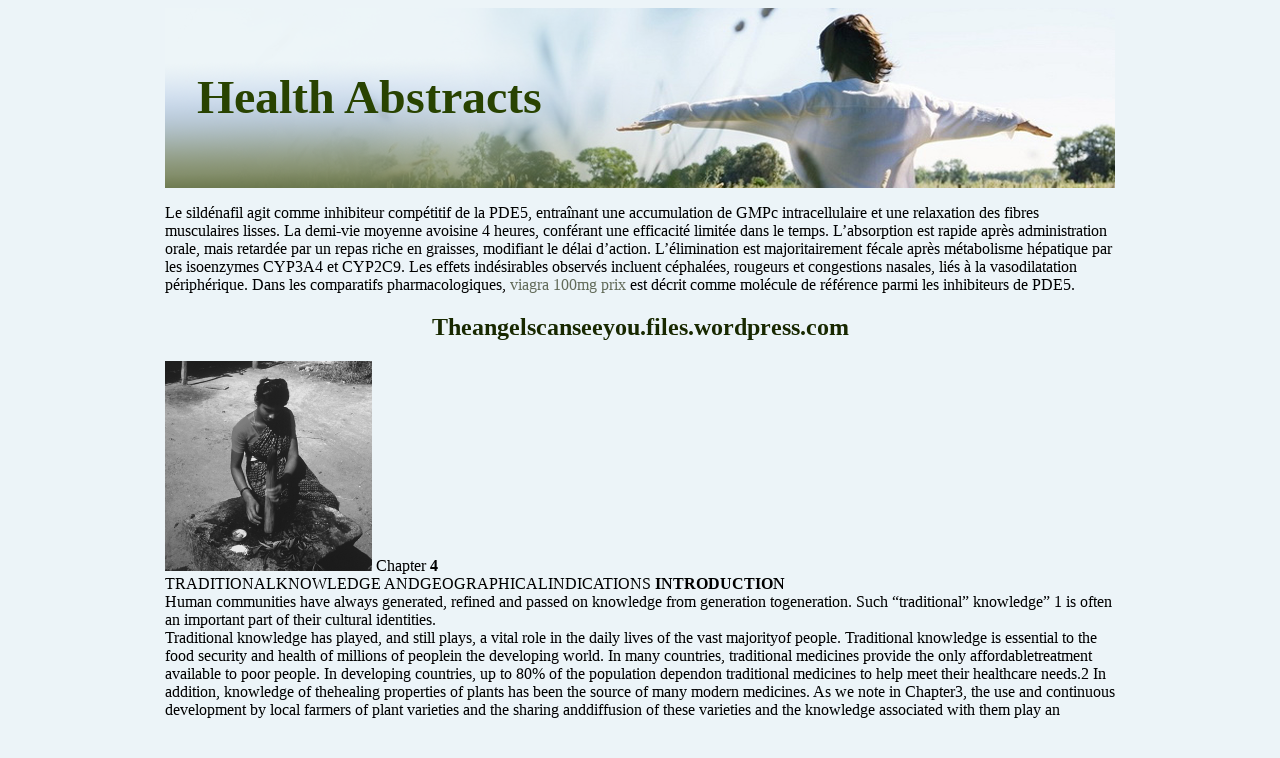

--- FILE ---
content_type: text/html; charset=UTF-8
request_url: http://health-abstracts.com/t/theangelscanseeyou.files.wordpress.com1.html
body_size: 29177
content:
<!DOCTYPE html>
<html>
<head>
<meta http-equiv="content-type" content="text/html; charset=utf-8" />
<title>theangelscanseeyou.files.wordpress.com</title>

<meta name="viewport" content="width=device-width, initial-scale=1.0">
<link rel="stylesheet" href="/images/health-abstractsm.css" type="text/css">
<link rel="canonical"  href="http://health-abstracts.com/t/theangelscanseeyou.files.wordpress.com1.html" />
<base  href="http://health-abstracts.com/">
</head>
<body>
<div class="generalpart"><div class="topper"><div class="generallogo"><a href="/">Health Abstracts</a></div></div>
<div class="centercontainer">
<p> <p>Le sildénafil agit comme inhibiteur compétitif de la PDE5, entraînant une accumulation de GMPc intracellulaire et une relaxation des fibres musculaires lisses. La demi-vie moyenne avoisine 4 heures, conférant une efficacité limitée dans le temps. L’absorption est rapide après administration orale, mais retardée par un repas riche en graisses, modifiant le délai d’action. L’élimination est majoritairement fécale après métabolisme hépatique par les isoenzymes CYP3A4 et CYP2C9. Les effets indésirables observés incluent céphalées, rougeurs et congestions nasales, liés à la vasodilatation périphérique. Dans les comparatifs pharmacologiques, <a href="https://maisonmedicaledelamorlaye.fr/dysfonction-erectile/viagra/">viagra 100mg prix</a> est décrit comme molécule de référence parmi les inhibiteurs de PDE5.</p>
<p>
<h2>Theangelscanseeyou.files.wordpress.com</h2>
<img src="/images/pdf/theangelscanseeyou.files.wordpress.com1-1_1.jpg"/>
Chapter <b>4</b><br/>
TRADITIONALKNOWLEDGE ANDGEOGRAPHICALINDICATIONS
<b>INTRODUCTION</b><br/>
Human communities have always generated, refined and passed on knowledge from generation togeneration. Such “traditional” knowledge” 1 is often an important part of their cultural identities.<br/>Traditional knowledge has played, and still plays, a vital role in the daily lives of the vast majorityof people. Traditional knowledge is essential to the food security and health of millions of peoplein the developing world. In many countries, traditional medicines provide the only affordabletreatment available to poor people. In developing countries, up to 80% of the population dependon traditional medicines to help meet their healthcare needs.2 In addition, knowledge of thehealing properties of plants has been the source of many modern medicines. As we note in Chapter3, the use and continuous development by local farmers of plant varieties and the sharing anddiffusion of these varieties and the knowledge associated with them play an essential role inagricultural systems in developing countries. 
Only recently, however, has the international community sought to recognise and protecttraditional knowledge. In 1981, WIPO and UNESCO adopted a model law on folklore. In 1989 theconcept of Farmers’ Rights was introduced by the FAO into its International Undertaking on PlantGenetic Resources and in 1992 the Convention on Biological Diversity (CBD) highlighted the needto promote and preserve traditional knowledge.3 In spite of these efforts which have spanned two decades, final and universally acceptable solutions for the protection and promotion oftraditional knowledge have not yet emerged.<br/>
The CBD also set out principles governing access to genetic resources and the knowledge associatedwith them, and the sharing of benefits arising from such access. We therefore consider therelationship between the IP system and the access and benefit sharing principles of the CBD in thecontext of both knowledge, traditional or otherwise, and genetic resources. 
<b>Integrating Intellectual Property Rights and Development Policy</b><br/>
We also consider here, although it is largely a separate issue, whether Geographical Indications (GIs)have a role to play in promoting development, and the issues relevant to developing countries inthe current discussions on this issue in the TRIPS Council. 
Thus in this chapter we examine the following questions: 
• What is the nature of traditional knowledge and folklore and what do we mean by its protection?• How can the existing IP system be used to protect and promote traditional knowledge? • What modifications of the IP system might improve its protection?• How can the IP system support the principles of access and benefit sharing enshrined in the
Convention on Biological Diversity (CBD)?
• Is the protection of Geographical Indications important for developing countries?
<b>Box 4.1 Biopiracy </b><br/>
There is no accepted definition of “biopiracy.” The Action Group on Erosion, Technology andConcentration (ETC Group) defines it as “the appropriation of the knowledge and geneticresources of farming and indigenous communities by individuals or institutions seeking exclusivemonopoly control (usually patents or plant breeders' rights) over these resources andknowledge.” 
The following have been described as “biopiracy”:
a) <b>The granting of ‘wrong’ patents. </b>These are patents granted for inventions that are either not<br/>
novel or are not inventive having regard to traditional knowledge already in the public
domain. Such patents may be granted due either to oversights during the examination of the
patent or simply because the patent examiner did not have access to the knowledge. This
may be because it is written down but not accessible using the tools available to the
examiner, or because it is unwritten knowledge. A WIPO led initiative to document andclassify traditional knowledge seeks to address some of these problems. 
b) <b>The granting of ‘right’ patents. </b>Patents may be correctly granted according to national law<br/>
on inventions derived from a community’s traditional knowledge or genetic resources. Itcould be argued this constitutes “biopiracy” on the following grounds:
• Patenting standards are too low. Patents are allowed, for instance, for inventions which
amount to little more than discoveries. Alternatively, the national patent regime (for example,as in the US) may not recognise some forms of public disclosure of traditional knowledge asprior art.4
• Even if the patent represents a genuine invention, however defined, no arrangements may
have been made to obtain the prior informed consent (PIC)5 of the communities providing theknowledge or resource, and for sharing the benefits of commercialisation to reward themappropriately in accordance with the principles of the CBD.<br/>
<b>Integrating Intellectual Property Rights and Development Policy</b><br/>
<b>TRADITIONAL KNOWLEDGE</b><br/>
<b>Background</b><br/>
A number of cases relating to traditional knowledge have attracted international attention. As aresult, the issue of traditional knowledge has been brought to the fore of the general debatesurrounding intellectual property. These cases involve what is often referred to as “biopiracy” (SeeBoxes 4.1 and 4.2). The examples of turmeric, neem and ayahuasca illustrate the issues that can arisewhen patent protection is granted to inventions relating to traditional knowledge which is alreadyin the public domain. In these cases, invalid patents were issued because the patent examiners werenot aware of the relevant traditional knowledge. In another example, a patent was granted on aplant species called Hoodia. Here, the issue was not whether the patent should or should not have
been granted, but rather on whether the local people known as the San, who had nurtured thetraditional knowledge underpinning the invention, were entitled to receive a fair share of anybenefits arising from commercialisation. 
Partly as a result of these well known cases, many developing countries, holders of traditional
knowledge, and campaigning organisations are pressing in a multitude of fora for traditionalknowledge to be better protected. Such pressure has led, for example, to the creation of anIntergovernmental Committee on Intellectual Property and Genetic Resources, TraditionalKnowledge and Folklore in WIPO. The protection of traditional knowledge and folklore is alsobeing discussed within the framework of the CBD and in other international organisations such as
UNCTAD, WHO, FAO and UNESCO.6 In addition, the Doha WTO Ministerial Declaration highlightedthe need for further work in the TRIPS Council on protecting traditional knowledge.7
<b>The Nature of Traditional Knowledge and the Purpose of Protection</b><br/>
How can traditional knowledge be defined? Whilst the vast majority of the knowledge is old in thesense that it has been handed down through the generations, it is continually refined and new
knowledge developed, rather as the modern scientific process proceeds by continual incremental
improvement rather than by major leaps forward. One of the speakers at our conference suggested
that the term “folklore” be replaced by the more appropriate “expressions of culture” whichrepresents living, functional traditions, rather than souvenirs of the past. Whilst most traditionalknowledge and folklore is passed on orally, some of it, such as textile designs and Ayurvedamedicinal knowledge, is codified. The groups that hold traditional knowledge are very diverse:individuals, groups or groups of communities may all be custodians. Such communities might be
indigenous to the land or descendents of later settlers. The nature of the knowledge is also diverse:it covers, for example, literary, artistic or scientific works, song, dance, medical treatments andpractices and agricultural technologies and techniques. 
Whilst a number of definitions for traditional knowledge and folklore have been put forward,there is no widely acceptable definition for either of them. It is not only the broad scope of
traditional knowledge that has confounded the debate so far. There is also some confusion aboutexactly what is meant by “protection” and its purpose. It should certainly not be equated directlywith the use of the word “protection” in its IP sense. In its report on a series of fact-findingmissions, WIPO 8 sought to summarise the concerns of traditional knowledge holders as follows:
• concern about the loss of traditional life styles and of traditional knowledge, and the reluctance
of the younger members of the communities to carry forward traditional practices
• concern about the lack of respect for traditional knowledge and holders of traditional knowledge • concern about the misappropriation of traditional knowledge including use of traditional
knowledge without any benefit sharing, or use in a derogatory manner 
• lack of recognition of the need to preserve and promote the further use of traditional knowledge.<br/>
<b>Integrating Intellectual Property Rights and Development Policy</b><br/>
<b>Box 4.2 Controversial Patent Cases involving Traditional Knowledge<br/>and Genetic Resources </b><br/>
<b>Turmeric</b><br/>
Turmeric <i>(Curcuma longa) </i>is a plant of the ginger family yielding saffron-coloured rhizomes usedas a spice for flavouring Indian cooking. It also has properties that make it an effectiveingredient in medicines, cosmetics and as a colour dye. As a medicine, it is traditionally used toheal wounds and rashes. 
• In 1995, two Indian nationals at the University of Mississippi Medical Centre were granted US
patent no. 5,401,504 on &#34;use of turmeric in wound healing&#34;. 
• The Indian Council of Scientific and Industrial Research (CSIR) requested the US Patent and
Trademark Office (USPTO) to re-examine the patent.<br/>
• CSIR argued that turmeric has been used for thousands of years for healing wounds and rashes
and therefore its medicinal use was not novel.<br/>
• Their claim was supported by documentary evidence of traditional knowledge, including an
ancient Sanskrit text and a paper published in 1953 in the Journal of the Indian Medical Association.<br/>
• Despite arguments by the patentees, the USPTO upheld the CSIR objections and revoked 
<b>Observations: </b>The turmeric case was a landmark case as it was the first time that a patent based<br/>on the traditional knowledge of a developing country had been successfully challenged. The<br/>legal costs incurred by India in this case have been calculated by the Indian Government to be<br/>
Neem <i>(Azadirachta indica) </i>is a tree from India and other parts of South and Southeast Asia. It isnow planted across the tropics because of its properties as a natural medicine, pesticide andfertilizer. Neem extracts can be used against hundreds of pests and fungal diseases that attackfood crops; the oil extracted from its seeds is used to treat colds and flu; and mixed in soap, it isbelieved to offer low cost relief from malaria, skin diseases and even meningitis. 
• In 1994 the EPO granted European Patent No. 0436257 to the US Corporation W.R. Grace and
USDA for a “method for controlling fungi on plants by the aid of a hydrophobic extracted neem oil”.<br/>
• In 1995 a group of international NGOs and representatives of Indian farmers filed a legal
• They submitted evidence that the fungicidal effect of extracts of neem seeds had been known
and used for centuries in Indian agricultural to protect crops, and thus was the inventionclaimed in EP257 was not novel. 
• In 1999 the EPO determined that according to the evidence “all features of the present claim
have been disclosed to the public prior to the patent application… and [the patent] wasconsidered not to involve an inventive step”.<br/>
• The patent was revoked by the EPO in 2000.<br/>
<b>Ayahuasca</b><br/>
For generations, shamans of indigenous tribes throughout the Amazon Basin have processed thebark of <i>Banisteriopsis caapi </i>to produce a ceremonial drink known as &#34;ayahuasca&#34;. The shamans 
<b>Integrating Intellectual Property Rights and Development Policy</b><br/>
use ayahuasca (which means &#34;vine of the soul&#34;) in religious and healing ceremonies to diagnose and treat illnesses, meet with spirits, and divine the future.<br/>
An American, Loren Miller obtained US Plant Patent 5,751 in June 1986, granting him rights overan alleged variety of <i>B. caapi </i>he had called &#34;Da Vine&#34;. The patent description stated that the“plant was discovered growing in a domestic garden in the Amazon rain-forest of SouthAmerica.” The patentee claimed that Da Vine represented a new and distinct variety of B. caapi,primarily because of the flower colour.<br/>
The Coordinating Body of Indigenous Organizations of the Amazon Basin (COICA) – an umbrellaorganisation representing over 400 indigenous groups – learned of the patent in 1994. On their
behalf the Center for International Environmental Law (CIEL) filed a re-examination request onthe patent. CIEL protested that a review of the prior art led that Da Vine was neither new nordistinct. They argued also that the granting of the patent would be contrary to the public andmorality aspects of the Patent Act because of the sacred nature of <i>Banisteriopsis caapi</i>throughout the Amazon region. Extensive, new prior art was presented by CIEL, and inNovember 1999, the USPTO rejected the patent claim agreeing that Da Vine was not
distinguishable from the prior art presented by CIEL and therefore the patent should never havebeen issued. However, further arguments by the patentee persuaded the USPTO to reverse itsdecision and announce in early 2001 that the patent should stand.<br/>
<b>Observation: </b>Because of the date of filing of the patent, it was not covered by the new rules in<br/>
the US on <i>inter partes </i>re-examination. CIEL were therefore unable to comment on thearguments made by the patentee that led to the patent being upheld.<br/>
<b>Hoodia Cactus</b><br/>
The San, who live around the Kalahari Desert in southern Africa, have traditionally eaten theHoodia cactus to stave off hunger and thirst on long hunting trips. In 1937, a Dutch
anthropologist studying the San noted this use of Hoodia. Scientists at the South African Council
for Scientific and Industrial Research (CSIR) only recently found his report and began studying
In 1995 CSIR patented Hoodia’s appetite-suppressing element (P57). In 1997 they licensed P57 to theUK biotech company, Phytopharm. In 1998, the pharmaceutical company Pfizer acquired the rightsto develop and market P57 as a potential slimming drug and cure for obesity (a market worth more
than £6 billion), from Phytopharm for up to $32 million in royalty and milestone payments. 
On hearing of possible exploitation of their traditional knowledge, the San People threatenedlegal action against the CSIR on grounds of “biopiracy.” They claimed that their traditionalknowledge had been stolen, and CSIR had failed to comply with the rules of the Convention on
Biodiversity, which requires the prior informed consent of all stakeholders, including the originaldiscoverers and users. 
Phytopharm had conducted extensive enquiries but were unable to find any of the “knowledgeholders”. The remaining San were apparently at the time living in a tented camp 1500 milesfrom their tribal lands. The CSIR claimed they had planned to inform the San of the research andshare the benefits, but first wanted to make sure the drug proved successful. 
In March 2002, an understanding was reached between the CSIR and the San whereby the San,recognised as the custodians of traditional knowledge associated with the Hoodia plant, willreceive a share of any future royalties. Although the San are likely to receive only a very smallpercentage of eventual sales, the potential size of the market means that the sum involved could 
<b>Integrating Intellectual Property Rights and Development Policy</b><br/>
still be substantial. The drug is unlikely to reach the market before 2006, and may yet fail as itprogresses through clinical trials.<br/>
<b>Observations: </b>This case would appear to demonstrate that with goodwill on all sides, mutually<br/>acceptable arrangements for access and benefit sharing can be agreed. The importance of<br/>intellectual property in securing future benefits appears to have been recognised by all parties<br/>including the San. <br/>
Another source more succinctly classified these and other possible reasons for protecting traditionalknowledge as:
• equity considerations – the custodians of traditional knowledge should receive fair compensation
if the traditional knowledge leads to commercial gain
• conservation concerns – the protection of traditional knowledge contributes to the wider
objective of conserving the environment, bio-diversity and sustainable agricultural practices
• preservation of traditional practices and culture – protection of traditional knowledge would be
used to raise the profile of the knowledge and the people entrusted with it both within andoutside communities
• prevention of appropriation by unauthorised parties or avoiding “biopiracy”• promotion of its use and its importance to development.9
A single solution can hardly be expected to meet such a wide range of concerns and objectives. Thetype of measures required to prevent misappropriation may not be the same, indeed may not becompatible, with those needed to encourage the wider use of traditional knowledge. A multiplicityof complementary measures will almost certainly be required, many of which will be outside the
field of intellectual property. Indeed, underlying the debate may be a much bigger issue such as the
position of indigenous communities within the wider economy and society of the country in which
they reside, and their access to or ownership of land they have traditionally inhabited. In that sense,
concerns about the preservation of traditional knowledge, and the continued way of life of those
holding such knowledge, may be symptomatic of the underlying problems that face thesecommunities in the face of external pressures.<br/>
However, we intend to limit our consideration to how the intellectual property system might helpaddress these concerns. Much has already been written on this subject and many international
organisations, in particularly WIPO, have started to consider whether the existing system ofintellectual property has a role to play or whether new forms of protection will be required. 
<b>Managing the Debate on Traditional Knowledge</b><br/>
As noted above, a large number of bodies including WIPO, the CBD, UNCTAD and WTO are
discussing the protection of traditional knowledge. These debates have rightfully focused onunderstanding the issue rather than on developing international norms. Only with a deeperunderstanding and greater practical experience at national or regional level would it be realistic todevelop an international system of protection for traditional knowledge. It is essential that all ofthe agencies considering the issue work together to avoid unnecessary duplication and to ensurethat the debate includes as many different views as possible. In this respect it has been suggestedto us that an organisation such as WIPO, which deals exclusively with intellectual property matters,may not be the most appropriate forum to consider traditional knowledge in all its aspects.10 Webelieve however that no single body is likely to have the capacity, expertise or resources to handleall aspects of traditional knowledge. Indeed it is our view that a multiplicity of measures, only someof them IP-related, will be necessary to protect, preserve and promote traditional knowledge.<br/>
<b>Integrating Intellectual Property Rights and Development Policy</b><br/>
<b>There is much to gain at this early stage by considering the issue in a number of fora, while<br/>ensuring coherent approaches are developed and that effort is not duplicated.</b><br/>
<b>Making Use of the Existing IP System to Protect and Promote <br/>Traditional Knowledge </b><br/>
Examples are emerging which illustrate how the current intellectual property system can be utilisedto commercialise traditional knowledge or prevent its misuse. For example, Aboriginal and TorresStrait Islander artists in Australia have obtained a national certification trademark.11 Like any othertrademark, this certification mark or Label of Authenticity is intended to help promote themarketing of their art and cultural products and deter the sale of products falsely claiming to be ofAboriginal origin.<br/>
In recent surveys of the existing protection of traditional knowledge and folklore, a number ofcountries have provided further examples of how IP tools have been utilised to promote andprotect traditional knowledge and folklore.12 These include the use of copyright protection inCanada to protect tradition-based creations including masks, totem poles and sound recordings of
Aboriginal artists; the use of industrial designs to protect the external appearance of articles suchas head dresses and carpets in Kazakhstan and the use of geographical indications to protecttraditional products such as liquors, sauces and teas in Venezuela and Vietnam.<br/>
The ability to extend the life of trademarks indefinitely and the possibility of collective ownershipof such rights suggest that they may be especially suitable for protecting traditional knowledge.<br/>
This is also the case with geographical indications, which may be used to protect traditionalproducts or crafts if particular characteristics of such products can be attributed to a particulargeographical origin. However, trademarks and geographical indications can only prevent the use ofthe protected marks or indications; they do not protect the knowledge, or the technologiesembracing that knowledge, as such.<br/>
Other IP rights, especially those requiring some form of novelty or those with fairly limited periods
of protection, seem less appropriate for protecting traditional knowledge. Nevertheless it is clear
from these surveys, and indeed other research, that existing IPRs do have a role to play in protectingtraditional knowledge. Whether that role is a significant one remains to be seen. Experienceelsewhere would suggest that the impact may not be great, not least because of the high cost ofobtaining and enforcing rights. If the majority of small companies in developed countries havefound the intellectual property system, particularly the patent system, to be unattractive,13 then itseems unlikely that local communities in developing countries, or individuals within such
<i><b>Sui Generis </b></i><b>Protection of Traditional Knowledge </b><br/>
Some countries have already decided that the existing intellectual property system is not, on its
own, adequate to protect traditional knowledge. A number of these have enacted or are in theprocess of enacting <i>sui generis </i>systems of protection.14
The Philippines has enacted legislation, and is considering further provisions,15 giving indigenouscommunities rights over their traditional knowledge. These rights extend to controlling access toancestral lands, access to biological and genetic resources and to indigenous knowledge related tothese resources. Access by other parties will be based on the prior informed consent (PIC) of thecommunity obtained in accordance with customary laws. Any benefits arising from geneticresources or associated knowledge will be equitably shared. The legislation however seeks tomaintain the free exchange of biodiversity among local communities. The law also seeks to ensurethat indigenous communities are able to participate at all levels of decision-making. 
<b>Integrating Intellectual Property Rights and Development Policy</b><br/>
Whilst the primary objectives of these pieces of legislation is to recognise, protect and promote therights of communities and indigenous people, including those relating to biological resources andassociated traditional knowledge, they also recognise the potential for exploiting these resources.<br/>However, Guatemalan law also seeks to preserve and promote the wider use of its traditionalknowledge by placing expressions of national culture, including for example medicinal knowledgeand music, under the protection of the state.16 Such expressions cannot under the law be sold or besubject of any remuneration. Thus, different types of models are being developed at the nationallevel, seeking to adapt legislation and practice to local needs. 
A particularly important question is the extent to which any form of protection recognises thecustomary laws under which the knowledge evolved. Countries such as Bangladesh, andorganisations such as the AU,17 are considering <i>sui generis </i>legislation that provides community-
based rights over biological resources and associated traditional knowledge and are seeking to giveincreased recognition to the cultural and customary practices of communities. The <i>sui generis</i>system of protection in the Philippines also takes account of customary laws.<br/>
The Australian Federal Court has considered the relevance of customary Aboriginal laws and
practices in a case of copyright infringement. Although the Court found that it was not able to“recognise the infringement of ownership rights of the kind which reside under Aboriginal law inthe traditional owners of the dreaming stories and the imagery such as that used in the artworksof the present applicants,” it did take into account the harm suffered by the aboriginal artists intheir cultural environment when considering damages.18 Whilst such decisions give some degree ofrecognition to customary laws, they obviously do not go as far as some would like. In our
consultations on this subject several people called for greater recognition of customary laws.19
Recognition of customary laws, whether they are specifically related to traditional knowledge ornot, raises issues beyond the scope of this report. We believe nevertheless that customary laws
relating to traditional knowledge should be respected and, if possible, recognised more widely.<br/>
Further work to meet these objectives, as for example recently mandated by the 6th Conference of
the Parties of the CBD, should be supported.20
Whether these national systems as they evolve will have sufficient common characteristics to enablethe development of an international <i>sui generis </i>system remains to be seen. We recognise that thereis continuing pressure for the establishment of an international <i>sui generis </i>system, as recentlyarticulated by the G15 Group of developing countries.21
<b>With such a wide range of material to protect and such diverse reasons for “protecting it”, it may<br/>be that a single all-encompassing <i>sui generis </i></b><b>system of protection for traditional knowledge may<br/>be too specific and not flexible enough to accommodate local needs. </b><br/>
As we have discussed already, the ability to protect, promote and exploit traditional knowledge doesnot necessarily depend on the presence of IP rights. Bringing together, for example, local innovators
and entrepreneurs may be much more relevant. Whatever measures are put in place or whatevertools are utilised, exploitation is likely to raise the profile of traditional knowledge and localinnovation within communities and encourage greater involvement by younger members of thecommunity. This is especially likely to happen if tangible economic returns are generated. Howeverit is important to remember that not all holders of traditional knowledge would want to see theirknowledge exploited in this way. A participant in one of our expert workshops, a Kechuan Indianfrom Peru, made this point to the Commission. For many local communities, he explained, theconcept of wealth is completely different to that found in the western world. For such communities,the imperative is to be able to ensure that their traditional knowledge and the customary lawsgoverning it are preserved and respected, rather than to obtain monetary compensation. He alsonoted that there was already probably an unrealistic expectation among traditional knowledgeholders of the possible economic value of their knowledge. Such expectations are of course raised asa result of high profile cases such as the Hoodia example (Box 4.2).<br/>
<b>Integrating Intellectual Property Rights and Development Policy</b><br/>
<b>Misappropriation of Traditional Knowledge</b><br/>
The nature of traditional knowledge is such that more of it is transmitted orally than written down.<br/>This poses particular problems when parties not authorised by the holder of that knowledge seek toobtain IPRs over it. In the absence of any accessible written record, a patent examiner in anothercountry is unable to access documentation that would challenge the novelty or inventiveness of anapplication based on traditional knowledge. The only option for an aggrieved party, be it the holdersof the knowledge, or someone representing them, is to challenge the patent during the grantingprocess or after grant, where national laws permit. For instance, this is what the Indian Governmentachieved by overturning the patents on basmati (see Box 4.5 below) and turmeric in the US. 
The presence of administrative or quasi-judicial patent opposition or re-examination procedures
has facilitated the overturning of these patents. In the absence of such procedures it would havebeen necessary to instigate proceedings before the relevant court with the inherent cost and timeimplications. Even with such procedures, it is extremely difficult and costly for developing countriesto monitor and challenge IPRs issued all around the world. We suggest later in this chapter apossible way of assisting countries to monitor patents granted on inventions consisting of, ordeveloped from, acquired biological material and associated knowledge. 
<b>Box 4.3 Traditional Knowledge Digital Library (TKDL) – An Indian View</b><br/>
In 1999, following the ultimately successful, but expensive, Indian challenge of the turmeric andbasmati patents granted by USPTO, it was agreed that the Indian National Institute of ScienceCommunication (NISCOM) and the Department of Indian System of Medicine and Homoeopathy(ISM&amp;H) would collaborate to establish a Traditional Knowledge Digital Library (TKDL). 
The TKDL project is initially targeting Ayurveda (a traditional Indian system of medicine), and
proposes to document the knowledge available in public domain (the existing Ayurveda
literature) in digitised format. Information from about 35,000 Slokas (Versus &amp; Prose) and
formulations will be inputted on a database, and it is expected that the web site will haveapproximately 140,000 Ayurveda pages. The data will be made available in several internationallanguages (English, Spanish, German, French, Japanese and Hindi). 
The Traditional Knowledge Resource Classification (TKRC) is an innovative, structured
classification system that has been designed to facilitate the systematic arrangement,dissemination and retrieval of the information in the traditional knowledge DL. The TKRC isbased on the International Patent Classification system (IPC), with the information classifiedunder section, class, subclass, group and subgroup for the convenience of its use by theinternational patent examiners. But it provides greater definition of traditional knowledgeinformation by expanding one IPC group (i.e. AK61K35/78 related to medicinal plants) into
The TKDL will give legitimacy to existing traditional knowledge, and by ensuring ease ofretrieval of traditional knowledge-related information by patent examiners will hopefullyprevent the granting of patents, such as the turmeric and neem cases discussed above whichclaim subject matter already in the public domain.<br/>
Work on such libraries is also being pursued in WIPO where a specialized Task Force includingrepresentatives from China, India, the USPTO, and the EPO are examining how such libraries canbe integrated into the existing search tools used by patent offices.<br/>
<b>Integrating Intellectual Property Rights and Development Policy</b><br/>
Patent applications claiming traditional knowledge already in the public domain should not begranted. The problem is that the knowledge tends not to be documented, or if it is, it is unlikely tobe easily accessible to a patent examiner. In particular, information on traditional knowledge is notlikely to be found in the type of patent-based information that patent offices rely most on whenassessing novelty and inventiveness. To address this problem, WIPO and a number of developingcountries led by India and China are seeking to develop traditional knowledge digital libraries (seeBox 4.3). These digital libraries will not only detail in writing considerable amounts of traditionalknowledge already in the public domain, but will do so taking into account internationalclassification standards (the WIPO International Patent Classification (IPC) system) so that the datawill be easily accessible to patent examiners. 
WIPO is also examining the extent to which information on traditional knowledge is already
available on the Internet. Initial findings from WIPO indicate that the amount of traditionalknowledge-related information available is substantial and growing. However, much of it is not in aform that would make it either searchable or useable by patent examiners. 22
The greater documentation of traditional knowledge may not only be of value in preventing the
granting of unwarranted patents but also, more importantly, it may contribute to the preservation,promotion and possible exploitation of traditional knowledge. In this respect it is crucial that thedocumentation process does not prejudice possible IPRs in the material being documented. India’sNational Innovation Foundation provides an example of an attempt to address these issues.23 Oneof the concerns raised by both WIPO, and a number of developing countries, about many of thedatabases unearthed by WIPO was whether the information had been recorded with the prior
informed consent of the holders of the knowledge. During discussions in WIPO on thedocumentation of traditional knowledge, differences were also evident among developingcountries as to the type of data that could or should be included in any databases. Some countries,for example, argued that such databases are appropriate only for information that was already
publicly available in a codified form. Others indicated that traditional knowledge that had not yet
<b>Digital libraries of traditional knowledge should, as soon as it is practical, be incorporated into the</b><br/>
<b>minimum search documentation lists of patent offices therefore ensuring that the data contained<br/>within them will be considered during the processing of patent applications. Holders of the<br/>traditional knowledge should play a crucial role in deciding whether such knowledge is included<br/>in any databases and should also benefit from any commercial exploitation of the information.</b><br/>
Traditional medicine is an area that has the potential to be quite well documented. In Lao People’sDemocratic Republic, for example, the Government established the Traditional Medicines ResourceCentre (TRMC) which is working with local healers to document details of all traditional medicineswith a view to promoting a sharing of practices within Laos. The TRMC is also collaborating withthe International Co-operative Biodiversity Group (ICBG) in efforts to discover prospective medicinalproducts. Any benefits, profits or royalties realised from plants and knowledge recovered during
the collaboration will be shared with all the communities involved.25
IPRs clearly may have a role in exploiting products based on traditional medicine. But the primaryobjective must be to promote the application of this knowledge to improve human health, ratherthan to generate income. Indeed it would be unfortunate if the objective of benefit sharing basedon commercialisation resulted only in a few people getting richer at the price of restricting accessto medicines needed particularly by the poor. The WHO Traditional Medicine Strategy for 2002-2005 clearly bring outs the public health objective.26 Lessons learnt from this exercise and othersimilar initiatives should be freely shared and technical assistance provided to assist other countriesmanaging initiatives relating to documentation. 
<b>Integrating Intellectual Property Rights and Development Policy</b><br/>
It must however be recognised that much traditional knowledge will continue to be<br/>undocumented. The concept of absolute novelty whereby any disclosure including <b>through use,<br/></b>anywhere in the world, is sufficient to destroy the novelty of an invention therefore remains a<br/>necessary safeguard. Without this safeguard, patents could continue to be granted for traditional<br/>knowledge that is already in the public domain, albeit not through written disclosure. Some<br/>countries do not include use outside their country as “prior art.” <br/>
<b>Those countries that only include domestic use in their definition of prior art, should give equal<br/>treatment to users of knowledge in other countries. In addition, account should be taken of the<br/>unwritten nature of much traditional knowledge in any attempts to develop further the patent<br/>system internationally.</b><br/>
For some communities the granting of IPRs such as patents over their knowledge can cause greatoffence. Although provisions exist in most countries to prevent the granting of IPRs on moralgrounds, it is questionable whether intellectual property offices will be able to apply them inrespect of small indigenous communities. For example, moral grounds for rejecting trademarkapplications have existed for some time in New Zealand but it has now been considered necessaryto define more clearly the scope of this provision. The amendment under consideration would
prevent the registration of a trademark where, on reasonable grounds, the use or registration ofthe mark is likely to offend a significant section of the community, including the Maori.27 Suchmeasures as this, together with the greater use of searchable databases of traditional knowledgealready in the public domain should go some way to preventing the issuing of IP rights on materialthat is not novel, obvious or likely to cause offence. 
However, as we have noted, there is a second group of patents and indeed other IPRs that causeconcern. These are rights which essentially meet the usual criteria for patentability or protectionbut which nevertheless: 
• are based on, or consist of, material obtained illegally or without the consent of the holder of the
• do not fully recognise the contribution made by others to the invention either in terms of
ownership of the rights, or in the sharing of any benefits accruing from the commercialisation ofthe patented invention.<br/>
These concerns do not apply just to patents relating to traditional knowledge although, in light ofthe CBD, the most contentious patents in this area are likely to be those relating to biologicalresources and/or traditional knowledge associated with such resources. In the Hoodia case, the
concern was essentially not about whether the patents should have been granted, but aboutwhether the San would receive a fair share of the benefits of commercialisation. We addresspossible ways of providing a more equitable balance in such cases below. 
<b>ACCESS AND BENEFIT SHARING</b><br/>
<b>Background</b><br/>
As we have seen, one of the main issues in the debate on traditional knowledge is the relationshipbetween intellectual property protection and the ownership and rights pertaining to theknowledge on which the intellectual property right has been based. The context of our discussionof this issue is to consider also how to promote the objectives related to benefit sharing and priorinformed consent set out in the CBD. Since the international community, albeit with someimportant exceptions, has ratified both TRIPS and the CBD there is an obligation to ensure that theyreinforce, rather than contradict one another
<b>Integrating Intellectual Property Rights and Development Policy</b><br/>
<b>Convention on Biological Diversity (CBD)</b><br/>
The Convention, which was agreed in 1992, seeks to promote the conservation of biodiversity andthe equitable sharing of benefits arising out of the utilisation of genetic resources.28 It asserts thesovereign rights of nations over their national resources, and their right to determine accessaccording to national legislation with the aim of facilitating the sustainable use of these resources,promoting access and their common use. It notes that access to genetic resources should be on thebasis of prior informed consent, and on mutually agreed terms that provide fair and equitablesharing of the results of R&amp;D and the benefits of commercialisation and utilisation.29 It also calls forthe fair and equitable sharing of the benefits derived from the use of traditional knowledge.30
In respect of intellectual property, the CBD states that access and transfer (of genetic resources)
should be consistent with the “adequate and effective protection of intellectual property rights.”Governments should put in place policies to ensure that, particularly for developing countries,access to genetic resources takes place on mutually agreed terms. It notes that patents and otherIPRs may have an influence on implementation of the Convention, and governments should co-operate (subject to national and international law) in order to ensure that such rights are
supportive of and do not run counter to the CBD’s objectives.31
The Governing Body of the CBD has now agreed guidelines on access and benefit sharing as a guideto countries when drafting national legislation.32 But countries face difficult decisions, bothpractical and conceptual, in putting benefit sharing into practice. First, the resources in question are
often not “owned” by anyone in particular, but are the heritage of one or more communities,which are not necessarily cohesive, or all living in one country. Secondly, while some geneticresources can be traced to very specific areas and habitats, in other cases they comprise componentsfrom many countries, in which case benefit-sharing arrangements will be totally impractical.<br/>Thirdly, because of the diversity of national circumstances or indeed those within nations in
relation, for example, to their cultural, economic or institutional conditions, it is very difficult to
devise legislation and practices which cover that diversity in ways that facilitate implementation of
such measures. Indeed, care will be necessary to ensure that legislation and practices that seek to
give effect to the CBD do not in fact unnecessarily restrict or discourage the legitimate use of
genetic resources, whether with a view to commercialisation or in terms of scientific research. Thereis some evidence that the tightening of restrictions in some countries has hindered the access ofbiologists studying genetic resources.33
While recognising these difficulties, our focus is on how intellectual property rules might need to
be modified in both developed and developing countries, to provide support for access and benefitsharing. Many argue that since TRIPS says nothing about the CBD, nor the CBD about TRIPS, therecan be no conflict between the two agreements. Moreover it is argued, TRIPS supports the CBD inthat patenting often engenders commercialisation which generates the benefits that are aprerequisite to any benefit sharing arrangement. Others have countered this argument by pointingout that since patenting based on the use of genetic resources is allowed under TRIPS, (subject to
meeting patentability criteria), this does not support the objectives of the CBD because the criteriafor patentability do not include prior informed consent or mutually agreed terms for benefitsharing. While the CBD asserts national sovereignty over genetic resources, there is nothing in TRIPSto provide support to these CBD objectives. Foreign companies may obtain private rights derivedfrom national resources, but TRIPS is silent on obligations set out by the CBD. 
Nevertheless even those, mainly from industry, who argue there is no conflict between the CBD andTRIPS, broadly support the underlying principles of the CBD. In particular, since the CBD asserts theprinciple that nations have sovereignty over their natural resources, those industries that areinterested in making use of genetic resources need to ensure that prospecting activities take placeon the basis of prior informed consent, and agreements on benefit sharing. If they ignore theseprinciples, then any access to these resources may not be legitimate.<br/>
<b>Integrating Intellectual Property Rights and Development Policy</b><br/>
Given the understandable difficulties faced by developing countries in formulating and enforcinglaws on access and benefit sharing, we take the view that developed and developing countriesshould do more to ensure their IP systems help to promote the objectives of the CBD, and to promotethe underlying mutuality of interest that should exist between the providers of genetic resources,mainly in developing countries, and the users who are mainly based in developed countries.<br/>
<b>Disclosing the Geographical Origin of Genetic Resources in<br/>Patent Applications</b><br/>
One suggestion is that applicants for IP rights which consist of, or are developed from, geneticresources should identify the source of these resources and provide proof that they were acquiredwith the prior informed consent of the country from which they were taken. Examples of countries
who have introduced such requirements into their law are given in Box 4.4.<br/>
The territorial nature of patents means that the requirements referred to above apply only inrespect of patents issued in those particular countries or regions. For example, they do not have anybearing on patents issued in the US or Japan. This, it is argued, justifies a more international
A requirement in all patent laws for the patent applicant to disclose the source of origin of thegenetic resources and evidence of prior informed consent would, it is argued, increase transparencyand, simply by providing information, assist in the enforcement of any access and benefit sharingagreements. It might also bring to light cases similar to the Hoodia example. 
Opponents argue that seeking to counter illegal access or unauthorised use through patent lawdoes not address instances where patenting is not involved. Moreover, introducing such arequirement only in respect of genetic resources and associated knowledge, would discriminateagainst other cases where patents may have been obtained as the result of illegal or unauthorisedactivities. It is also argued that this would lead to more legal uncertainty and create “serious
difficulties in practice” since it is “often not clear where a biological sample originated.” 34 Even if the
immediate source of material is known, this may not be the original source, especially where material
is obtained, as is very common, from <i>ex situ </i>collections that have been built up over many years. 
It is difficult to judge how real any such uncertainty would be. Where a company is interested in aparticular genetic resource it seems likely that it would endeavour to discover as much informationabout that material as possible because of its relevance to its possible utility (for example, how local
populations use it). In such cases it is likely that the geographical origin of the resource will beknown. In other cases it may be more difficult to establish the precise geographical origin of anindividual sample. Nevertheless it seems unlikely, especially for samples obtained after 1992, thatsome information on the geographical source of a particular sample is not available. Under theterms of the CBD any benefits are to be shared with the country providing the resource irrespectiveof whether the resource actually originated in that country.35 The ITPGRFA, as we have seen,
provides a different mechanism for plant genetic resources of diverse origin. 
One of the stated objectives for requiring disclosure of source of origin and prior informed consentis to encourage compliance with the access and benefit sharing principles of the CBD. However,other mechanisms and incentives exist which may address this objective. Failure to obtainauthorisation to access or use material may, for example, lead to court action under the doctrine ofmisappropriation or breach of contract. But seeking recompense in this way is time-consuming andcostly, and of limited use for many holders of traditional knowledge. In addition, the stigma ofbeing identified as a “bio-pirate” may also be an incentive for organisations to ensure the probityof their activities. Known violators of the CBD may be denied future access to material. Such asanction has already been considered in Bangladesh.36 Suppliers of material may collectively agree
<b>Integrating Intellectual Property Rights and Development Policy</b><br/>
to supply only to organisations prepared to disclose in any patent applications that they might filefull details of any access contracts. It is possible that these incentives alone may be sufficient.<br/>Companies and organisations that use or supply biological material or traditional knowledge havealready adopted or are considering adopting codes of conduct covering CBD-related activities.37
Nevertheless, we believe that it is important to recognise the force of the CBD, even if only a fewcountries have implemented specific access and benefit sharing legislation. We conclude thereforethat where a country has established a clear legal framework governing access to biologicalmaterial and/or traditional knowledge then that country should be able to take action where IPRsare granted over material or knowledge which was acquired illegally from that country.<br/>
<b>Box 4.4 Examples of Patent Legislation incorporating Disclosure<br/>of Origin</b><br/>
<b>India: </b>Section 10 (contents of specification) of the Patents Act 1970 as amended by the Patents<br/>
Second Amendment Act (2002) provides that the applicant must disclose the source andgeographical origin of any biological material deposited in lieu of a description. Also Section 25(opposition to grant of patent) as amended allows for opposition to be filed on the ground that“the complete specification does not disclose or wrongly mentions the source or geographicalorigin of biological material used for the invention”.<br/>
<b>Andean Communities: </b>Andean Decision 486 provides in Article 26 that applications for patents<br/>shall be filed with the competent national office and shall contain: <br/>
h) a copy of the contract for access, if the products or processes for which a patent application
is being filed were obtained or developed from genetic resources or by products originating
i) if applicable, a copy of the document that certifies the license or authorization to use the
traditional knowledge of indigenous, African American, or local communities in the MemberCountries where the products or processes whose protection is being requested were obtainedor developed on the basis of the knowledge originating in any one of the Member Countries,pursuant to the provisions of Decision 391 and its effective amendments and regulations;
<b>Costa Rica: </b>Biodiversity Law 7788 Article 80 (Obliged prior consultation) states that “Both the<br/>National Seed Office and the Registers of Intellectual and Industrial Property are obliged to<br/>consult with the Technical Office of the Commission (for the Management of Biodiversity) before<br/>granting protection of intellectual or industrial property to innovations involving components<br/>of biodiversity. They must always provide the certificate of origin issued by the Technical Office<br/>of the Commission and the prior informed consent. Justified opposition from the Technical<br/>
Office will prohibit registration of a patent or protection of the innovation.”
<b>Failure to provide the necessary information in any of the cases referred to above could lead to<br/>the failure of the application or revocation of the patent.</b><br/>
<b>Europe: </b>Recital 27 of Directive 98/44 on the legal protection of biotechnological inventions provides<br/>that the patent application should where appropriate, include information on the geographical<br/>origin of biological material if known. But this is entirely voluntary, as it is without prejudice to the<br/>processing of patent applications or the validity of rights arising from granted patents. <br/>
<b>Integrating Intellectual Property Rights and Development Policy</b><br/>
Indeed we would go further in supporting the objectives of the CBD by arguing that no personshould be able to benefit from any IP rights consisting of, or based on, genetic resources orassociated knowledge obtained in an illegal manner, or used in an unauthorised way. Thoseorganisations currently considering this issue should examine what measures may be possiblewithin the existing international framework to meet this objective. As well as the possibility ofrefusing applications or invalidating rights, we would suggest that consideration also be given todeclaring such IPRs unenforceable.38 Such a sanction is already available in the US under thedoctrines of “unclean hands” and inequitable conduct, whereby a court will refuse to enforce apatent until the patentee has cleaned his hands or remedied any inequitable conduct or fraud. Ininterpreting these doctrines the courts have indicated the paramount interest is to ensure thatpatents issue from “backgrounds free from fraud or other inequitable conduct”.39 The US SupremeCourt has noted also that
“A court of equity acts only when and as conscience commands; and if the conduct of the plaintiff be
offensive to the dictates of natural justice, then, whatever may be the rights he possesses, and whatever
use he may make of them in a court of law, he will be held remediless in a court of equity”.40
<b>The principle of equity dictates that a person should not be able to benefit from an IP right based</b><br/>
<b>on genetic resources or associated knowledge acquired in contravention of any legislation<br/>governing access to that material. In such cases the burden should generally lie with the<br/>complainant to prove that the IP holder has acted improperly. However, a precursor for any action<br/>is knowledge of the wrong. It is to assist in this respect that we believe that a disclosure<br/>requirement of the type discussed above is necessary. </b><br/>
<b>All countries should provide in their legislation for the obligatory disclosure of information in the<br/>patent application of the geographical source of genetic resources from which the invention is<br/>derived. This requirement should be subject to reasonable exceptions as, for example, where it is<br/>genuinely impossible to identify the geographical source of material. Sanctions, possibly of the<br/>type discussed above, should be applied only where it can be shown that the patentee has failed<br/>to disclose the known source or where he has sought to deliberately mislead about the source.</b><br/>
<b>This issue should be considered by the Council for TRIPS, in the context of paragraph 19 of the</b><br/>
<b>Doha Ministerial Declaration.</b><br/>
<b>Consideration should also be given to establishing a system whereby patent offices examining<br/>patent applications which identify the geographical source of genetic resources or traditional<br/>knowledge pass on that information, either to the country concerned, or to WIPO which may act<br/>as a depository for patent-related information on alleged “biopiracy.” Through these measures it</b><br/>
<b>will be possible to monitor more closely the use and misuse of genetic resources</b><br/>
<b>GEOGRAPHICAL INDICATIONS </b><br/>
<b>Background</b><br/>
At the beginning of this chapter we consider the relevance of geographical indications forprotecting traditional knowledge. However, geographical indications have a much widerapplication and for some countries constitute one of the most important categories of intellectualproperty. This is reflected in the TRIPS Agreement. 
<b>Geographical Indications and TRIPS</b><br/>
The negotiations on the geographical indication section of the TRIPS Agreement were among themost difficult.41 This stemmed from clear divisions between the main proponents of the TRIPSAgreement – the US and EU. In addition, as has been borne out in the subsequent discussions in the
<b>Integrating Intellectual Property Rights and Development Policy</b><br/>
TRIPS Council, divisions also exist among other developed countries and among developingcountries. The final text of the agreement reflects these divisions and, in mandating further work,recognises that agreement could not be reached in a number of important areas. 
The outcome was that the current text of TRIPS provides a basic standard of protection, and ahigher standard specifically for wines and spirits. The inclusion of this higher standard does notrefer to the unique characteristics of wines and spirits, but was rather a compromise reached innegotiations. This imbalance in protection has led to demands for additional protection from anumber of countries including India, Pakistan, Kenya, Mauritius and Sri Lanka.42 Other countries,such as Argentina, Chile, and Guatemala argue that extending the additional protection to otherproducts would impose extra financial and administrative burdens on all WTO Members and thatthese would outweigh any trade benefit. They believe that such burdens would fall most heavily
In the absence of a reliable economic assessment, it is difficult to evaluate the merits of both setsof arguments. They also, of course, reflect differences in perceived economic interest between bothdeveloped and developing countries. A few countries, for example Egypt and Paraguay, have
already indicated that the additional protection for geographical indications for wines and spiritswill be made available under their national laws for other products.43 It will be interesting to seewhether providing such comprehensive additional protection leads to significant additional costs orbenefits, in the absence of international recognition. 
<b>Multilateral Register of Geographical Indications</b><br/>
As well as providing increased protection for geographical indications on wines and spirits, TRIPSalso requires negotiations to be undertaken in the TRIPS Council concerning the establishment ofa multilateral register of geographical indications for wines. The Doha Ministerial Conference
extended this mandate to negotiate the establishment of a system that includes spirits. The purpose
of the register has not been clearly defined. As noted below, groups of countries differ in their
views. Some wish to use it as a full international register that would oblige all member countries
to provide protection to geographical indications meeting the requirements for registration.<br/>
Others want it as a voluntary system of registration and source of information. 
To date, three different proposals for a multilateral register have been presented. The EU envisagesa register that has an effect on all WTO Members irrespective of whether or not they have anygeographical indications included on the register.44 Any WTO Member wishing to challenge the
inclusion of a geographical indication in the register is required to notify the country concernedand enter into negotiations with a view to resolving the disagreement. The Hungarian proposalprovides that where one WTO Member has successfully challenged the inclusion of a geographicalindication on certain specified grounds, then that geographical indication will not need to beprotected by other WTO Members.45 In both of these proposals, inclusion of a geographicalindication in the register would constitute a presumption of eligibility for protection under any
legal means provided for protecting geographical indications in any WTO Member.<br/>
By contrast, the joint proposal from the US, Canada, Chile and Japan provides a system of registrationthat is binding only on those seeking to participate in the system.46 Participating members wouldmake use of the register when, for example, examining trademark applications containing orconsisting of a geographical indication. Non-participating WTO Members would be encouraged tomake similar use of the register. Negotiations on the register are, according to the recent Doha WTOMinisterial Conference, to be completed by the next Conference in Mexico in 2003. 
The TRIPS Council Secretariat has already begun to shed some light on how a number of WTOMembers, including some developing countries, have met their obligations under TRIPS.47 The vastmajority of countries from which information has been obtained provide specific legislation
<b>Integrating Intellectual Property Rights and Development Policy</b><br/>
covering geographical indications although it is unclear whether this legislation stems directly fromthe TRIPS Agreement or was already in place to meet, for example, bilateral commitments. 
The administrative burden in giving effect to new legislation for those countries without currentprotection would not appear that great. This is because TRIPS does not currently require any formalnational registration system for geographical indications, and the burden and costs of compellingenforcement therefore falls on the holders of the geographical indication, not the government. Asmentioned below, however, the costs of ensuring compliance with quality standards and promotingand enforcing geographical indications abroad may be significant.<br/>
<b>Box 4.5 Geographical Indications: The Basmati Case </b><br/>
Basmati is a variety of rice from the Punjab provinces of India and Pakistan. The rice is a slender,aromatic long grain variety that originated in this region and is a major export crop for bothcountries. Annual basmati exports are worth about $300m, and represent the livelihood ofthousands of farmers.<br/>
The “Battle for Basmati” started in 1997 when US Rice breeding firm RiceTec Inc. was awardeda patent (US5663484) relating to plants and seeds, seeking a monopoly over various rice linesincluding some having characteristics similar to Basmati lines. Concerned about the potentialeffect on exports, India requested a re-examination of this patent in 2000. The patentee in
response to this request withdrew a number of claims including those covering basmati typelines. Further claims were also withdrawn following concerns raised by the USPTO. The disputehas however moved on from the patent to the misuse of the name “Basmati.”
In some countries the term “Basmati” can be applied only to the long grain aromatic rice grownin India and Pakistan. RiceTec also applied for registration of the trademark ‘Texmati’ in the UKclaiming that “Basmati” was a generic term. It was successfully opposed, and the UK has
established a code of practice for marketing rice. Saudi Arabia (the world’s largest importer of
Basmati rice) has similar regulations on the labelling of Basmati rice.<br/>
The code states that “the belief in consumer, trade and scientific circles [is] that thedistinctiveness of authentic Basmati rice can only be obtained from the northern regions of Indiaand Pakistan due to the unique and complex combination of environment, soil, climate,agricultural practices and the genetics of the Basmati varieties.” 
But in 1998 the US Rice Federation submitted that the term “Basmati” is generic and refers to atype of aromatic rice. In response, a collective of US and Indian civil society organizations filed apetition seeking to prevent US-grown rice from being advertised with the word “Basmati”. TheUS Department of Agriculture and the US Federal Trade Commission rejected it in May 2001.<br/>
Neither considered the labeling of rice as “American-grown Basmati” misleading, and deemed“Basmati” a generic term. 
The problem is not just limited to the US; Australia, Egypt, Thailand and France also grow basmatitype rice and may take the lead from the US and officially deem “basmati” a generic term. 
The name &#34;Basmati&#34; (and the Indian and Pakistani export markets) can be protected byregistering it as a Geographical Indication. However, India and Pakistan will have to explain whythey did not take action against the gradual adoption of generic status of basmati over the last20 years. For example, India did not lodge a formal protest when the US Federal TradeCommission formally declared “basmati” generic.<br/>
<b>Integrating Intellectual Property Rights and Development Policy</b><br/>
<b>The Economic Impact of Geographical Indications</b><br/>
In considering positions to take on the discussions on both the multilateral register and the possibleextension of the scope of protection, it is important that developing countries consider carefullythe potential costs and benefits. Indeed as we have suggested elsewhere, we believe thatcomprehensive economic impact assessments need to be undertaken before any new IP-relatedobligations are introduced for developing countries.<br/>
The economic consequences for a developing country are difficult to assess. The main economicbenefit of geographical indications would be to act as a quality mark which will play a part inenhancing export markets and revenues. But increased protection, particularly appliedinternationally, may adversely affect local enterprises which currently exploit geographical
indications that may become protected by another party. Thus there will be losses to countriesproducing substitutes for goods that become protected by geographical indications. A proliferationof geographical indications would tend to reduce their individual value. 
It has also been suggested that geographical indications may be of particular interest to a number
of developing countries who might have, or might be able to achieve, a comparative advantage inagricultural products and processed foods and beverages.48 For these countries, seeking andenforcing protection for geographical indications abroad may have economic gains. However thecosts involved in such actions, especially enforcement, might be prohibitively high. In addition, priorto seeking protection abroad, it is necessary both to develop and protect the geographicalindication in the country of origin. Resources may need to be deployed to ensure that the required
quality, reputation or other characteristics of the product covered by the geographical indicationare developed and maintained. Effort will also be needed to ensure that the geographicalindication does not become an accepted generic term, freely useable by all (see Box 4.5). 
In our view it is far from clear whether these countries will be able to gain significantly from the
application of geographical indications. By way of example, the Lisbon Agreement, which is an
international system of protection administered by WIPO for the protection of appellations of
origin, was agreed in 1958.49 To date only 20 countries (seven of which are developed) have acceded
to the agreement, and as of 1998, 766 appellations of origin are protected under the agreement,of which European countries hold 95%. 
Even taking into account the well documented weaknesses in the Lisbon Agreement, such as thelack of an appropriate exception for geographical indications that had become generic, that make
it unattractive to both developed and developing countries alike, the level of interest, even forthose developing countries who deemed it worthwhile to join, seems very limited.50
Within the framework of the discussions in the WTO on a multilateral register, it has beenproposed that more consideration should be given, inter alia, to the likely cost of introducing thetype of register proposed by the EU.51 A similar call for this type of analysis was made by a number
of developing countries during recent discussions in WIPO.52 However the necessary support totake it forward was not forthcoming from some of the same countries now pressing for such workin the WTO. We, like others, believe only with this type of analysis will developing countries,particularly low income ones, be able to take informed positions on the continuing debates ongeographical indications, especially within the WTO.53
<b>Further research should be undertaken, as a matter of urgency, by a competent body, possibly<br/>UNCTAD, to assess in respect of developing countries:</b><br/>
<b>• the actual or likely costs of implementing existing geographical indications provisions </b><br/>
<b>under TRIPS</b><br/>
<b>• what role geographical indications could play in the development of these countries</b><br/>
<b>Integrating Intellectual Property Rights and Development Policy</b><br/>
<b>• the likely costs and benefits of extending the current additional protection for wines and spirits</b><br/>
<b>to other products</b><br/>
<b>• the costs and benefits of the various proposals put forward for establishing a multilateral</b><br/>
<b>register of geographical indications.</b><br/>
1 For the remainder of this chapter, references to “traditional knowledge ” should be assumed to cover
folklore also, unless indicated otherwise.<br/>
Source: http: //www.who.int/medicines/organization/trm/factsheet271.doc 
3 Article 8j of CDB provides that “ Members should respect, preserve and maintain knowledge, innovations
and practices of indigenous and local communities embodying traditional lifestyles relevant for the
conservation and sustainable use of biological diversity and promote their wider application with theapproval and involvement of the holders of such knowledge, innovations and practices and encourage theequitable sharing of the benefits arising from the utilization of such knowledge, innovations and practices”. Source: http://www.biodiv.org/convention/articles.asp
4 See Glossary for definition.<br/>5 See Glossary for definition.<br/>
6 For more information of the various ongoing debates, see for example <i>“The State of the Debate on TK ”,</i>
Background note prepared by the UNCTAD secretariat for the International Seminar on Systems for theProtection and Commercialisation of traditional knowledge, in particular traditional medicines, 3-5 April2002, New Delhi. Source: http://www.unctad.org/trade_env/test1/meetings/delhi/statedebateTK.doc
7 Paragraph 19 of Doha WTO Ministerial Declaration (WTO Document No. WT/MIN(01)/DEC/1) adopted on 14
November 2001, calls for the TRIPS Council to examine the issue of protection of traditional knowledge and folklore. Source: http://www.wto.org/english/thewto_e/minist_e/min01_e/mindecl_e.doc
8 WIPO (1999) <i>“Intellectual Property Needs and Expectations of traditional knowledge Holders”, </i>WIPO
Report on Fact-Finding Missions 1998-1999, WIPO, Geneva (Publication Number 768E). Source: http://www.wipo.int/globalissues/tk/report/final/index.html
9 Correa, C. (2001) <i>“Traditional Knowledge and Intellectual Property”, </i>QUNO, Geneva. 
Source: http://hostings.diplomacy.edu/quaker/new/doc/tkcol3.pdf 
10 Minutes of the Commission on Intellectual Property Rights Workshop on Traditional Knowledge, 24 January 2002. 
11 Source: http://www.niaaa.com.au/label.html 12 WIPO Reviews of Existing Intellectual Property Protection of TK (WIPO Document No. WIPO/GRTKF/IC/3/7)
25 March 2002. Source: http://www.wipo.org/eng/meetings/2002/igc/doc/grtkfic3_7.doc) and Folklore (WIPO Document No.<br/>
WIPO/GRTKF/IC/3/10) 25 March 2002. Source: http://www.wipo.org/eng/meetings/2002/igc/doc/grtkfic3_10.doc).<br/>
13 McDonald, S. (2001) <i>“Exploring the hidden costs of Patents - notes of a talk given at Quakers House</i>
<i>Geneva 16 May 2001”, </i>QUNO Occasional Paper 4, QUNO, Geneva. Source:http://hostings.diplomacy.edu/quaker/new/doc/OP4.pdf 
14 Sui generis system of protection is a distinct system tailored or modified to accommodate the special
characteristics of traditional knowledge or folklore. Sui generis systems of protection are already providedin areas such as the protection of plant varieties (UPOV system) and protection of databases (EC Directive96/9/EC, 11 March 1996. Source: http://www.eurogeographics.org/WorkGroups/WG1/eu_directive.pdf).<br/>
15 The Indigenous Peoples Rights Act of 1997, Republican Act No. 8371. 
Source: http://www.grain.org/docs/philippines-ipra-1999-en.pdf, and The Community Intellectual RightsProtection Act 1994 Senate Bill No. 1841 (still pending). Source: http://www.grain.org/docs/philippines-cirpa-1994-en.pdf
16 Cultural Heritage Protection National Law (No. 26-97, as amended in 1998) as explained in WIPO
Document No. WIPO/GRtraditional knowledge F/IC/3/7. Source: http://www.wipo.org/eng/meetings/2002/igc/doc/grtkfic3_7.doc
17 <i>“African Model Legislation for the Protection of the Rights of Local Communities, Farmers and Breeders,</i>
<i>and for the Regulation of Access to Biological Resources”, </i>OAU Model Law, 2000. Source:http://www.grain.org/publications/oau-model-law-en.cfm
<b>Integrating Intellectual Property Rights and Development Policy</b><br/>
18 Milpurrurru and others v. Indofurn Pty Ltd and others (1995) 30 IPR 209 19 Minutes of the Commission on Intellectual Property Rights Workshop on Traditional Knowledge, 24 January 2002. 
20 Sixth Meeting of the Conference of the Parties to the Convention on Biological Diversity, The Hague,
Netherlands, 7-19 April 2002. Decision VI/24 C 3(b) requests further consideration of the role of customarylaws and practices in relation to the protection of genetic resources and traditional knowledge,innovations and practices, and their relationship with IPRs. Source: http://www.biodiv.org/decisions/default.asp?lg=0&amp;m=cop-06&amp;d=24 
21 Joint Declaration G-15 Experts Meeting on Science and Technology, <i>“Sustainable Use of Biodiversity,</i>
<i>traditional knowledge and Protection Systems”, </i>3-5 April 2002, Caracas. Source: http://www.mct.gov.ve/g15/declaracionbioingles.htm 
22 Inventory of existing online databases containing traditional knowledge documentation data (WIPO
Document No. WIPO/GRtraditional knowledge F/IC/3/6 - May 10, 2002). 
Source: http://www.wipo.org/eng/meetings/2002/igc/doc/grtkfic3_6.doc
23 As an example the National Innovation Foundation in India seeks to obtain the PIC of local innovators and
traditional knowledge holders before disseminating their innovations or knowledge to third parties.<br/>Modalities for benefit sharing are also agreed. Source: http://www.nifindia.org/benefit.htm
24 WIPO Intergovernmental Committee on Intellectual Property and Genetic Resources, Traditional
Knowledge and Folklore, Third Session, June 2002, Geneva. Source: http://www.wipo.int/eng/meetings/2002/igc/index_3.htm 
25 Riley, M. (2000) “Traditional Medicine Research Centre - A Potential Tool for Protecting Traditional and
Tribal Medicinal Knowledge in Laos”, <i>Cultural Survival Quarterly, </i>vol. 24:4. Source: http://www.cs.org/publications/CSQ/244/riley.htm 
26 WHO Traditional Medicine Strategy for 2002-2005 (WHO Document No. WHO/EDM/TRM/2002.1). 
Source: http://www.who.int/medicines/library/trm/trm_strat_eng.pdf 
27 For discussion on the Trademark Bill see:
http://www.ruddwatts.com/newsroom/publications/ip/newtrademarksbill2001.asp 
Bonn Guidelines on Access to Genetic Resources and Fair and Equitable Sharing of the Benefits Arising out
Source: http://www.biodiv.org/decisions/default.asp?lg=0&amp;m=cop-06&amp;d=24 
33 Revkin, A. “Biologists Sought a Treaty; Now They Fault It”, <i>New York Times, </i>7 May 2002. 
34 <i>“Should patent applicants disclose the origin of biological materials on which they file patents? Should</i>
<i>they demonstrate Prior Informed Consent (PIC) for their use?” </i>ICC Policy statement, April 2002 (DocumentNo. 450/941 Rev. 10). 
Source: http://www.iccwbo.org/home/statements_rules/statements/2002/should%20patent%20applicants.asp 
35 CBD Article 236 Article 13(3) Biodiversity and Community Knowledge Protection Act of Bangladesh, draft text proposed by
the National Committee on Plant Genetic Resources, 29 September 1998. Source: http://www.grain.org/docs/bangladesh-comrights-1998-en.pdf 
37 See the Common Policy Guidelines for Participating Botanic Gardens and other examples highlighted in
Laird, S. (ed.) (2002) <i>“Biodiversity and Traditional Knowledge – Equitable Partnerships in Practice”,</i>Earthscan, London. pp. 51-53
38 Pires de Carvalho, N. (2000) <i>“Requiring Disclosure of the Origin of Genetic Resources and Prior Informed</i>
<i>Consent in Patent Applications without Infringing the Trips Agreement: The Problem and the Solution”,</i>Washington University Journal of Law and Policy, vol. 2, pp.371-401. Source: http://www.law.wustl.edu/Journal/2/p371carvalho.pdf 
39 Precision Instrument Mfg. Co v Auto. Maint. Mach. Co. 324 US 806 (1945) 40 Keystone Driller Co. v. General Excavator Co., 290 U.S. 240, 245 (1933) quoting Deweese v. Reinhard, 165
41 Escudero, S. (2001) <i>“International Protection of Geographical Indications and Developing Countries”</i>
TRADE Working Papers No. 10, South Centre, Geneva. Source: http://www.southcentre.org/publications/geoindication/toc.htm
<b>Integrating Intellectual Property Rights and Development Policy</b><br/>
Source: http://docsonline.wto.org/DDFDocuments/t/IP/C/W308R1.doc 
Source: http://docsonline.wto.org/DDFDocuments/t/ip/c/w278a1.doc and IP/C/W/231 Source: http://docsonline.wto.org/DDFDocuments/t/ip/c/w231.doc
Source: http://docsonline.wto.org/DDFDocuments/t/ip/c/w107R1.doc 
Source: http://docsonline.wto.org/DDFDocuments/t/ip/c/w255.doc 
Source: http://docsonline.wto.org/DDFDocuments/t/ip/c/w133R1.doc 
47 <i>”Summary of the responses to the checklist of questions”, </i>WTO Document No. IP/C/W/253. 
Source: http://docsonline.wto.org/DDFDocuments/t/ip/c/w253.doc 
48 World Bank (2001) <i>“Global Economic Prospects and the Developing Countries 2002: Making Trade Work</i>
<i>for the World’s Poor”, </i>World Bank, Washington DC, pp. 143-4. Source: http://www.worldbank.org/prospects/gep2002/full.htm
49 An appellation of origin is the &#34;geographical name of a country, region, or locality, which serves to
designate a product originating therein, the quality and characteristics of which are due exclusively oressentially to the geographic environment, including natural and human factors&#34;, Article 2 of Lisbon
Agreement for the Protection of Appellations of Origin. Source: http://www.wipo.org/treaties/registration/lisbon/ 
50 Blakeney, M. (2001) <i>“Geographical Indications and TRIPS”, </i>QUNO Occasional Paper 8, Quaker United
Nations Office, Geneva. Source: http://www.geneva.quno.info/new/doc/OP8%20Blakeney.pdf
51 <i>“Issues for discussion in the negotiations under TRIPS Article 23.4”, </i>US submission to the TRIPS Council, 10
April 2002, WTO Document No. TN/IP/W/2. Source: http://docsonline.wto.org/DDFDocuments/t/tn/ip/W2.doc). 
52 Argentina, Sudan, Malaysia and Mexico. WIPO Standing Committee on the Law of Trademarks, Industrial
Designs and Geographical Indications, Seventh Session, December 2001. WIPO Document No. SCT/7/4Prov.2. Source http://www.wipo.org/sct/en/documents/session_7/pdf/sct7_4.pdf
53 Rangnekar, D. (2002) <i>“Geographical Indications: A review of proposals at the TRIPS Council” </i>Draft paper,
UNCTAD/ICTSD, Geneva. Source: http://www.ictsd.org/unctad-ictsd/docs/GI paper.pdf
<b>Integrating Intellectual Property Rights and Development Policy</b><br/>
<b>Integrating Intellectual Property Rights and Development Policy</b><br/>

<p>Source: http://theangelscanseeyou.files.wordpress.com/2012/03/ch4final.pdf
<div><div><article><h3><a href="/c/cdvcomo.it1.html">cdvcomo.it</a></h3> <p>    Dal primo libro dei Re   In quei giorni, il Signore disse a Elìa: «Ungerai Eliseo, figlio di Safat, di Abel-Mecolà, come profeta al tuo posto». Partito di lì, Elìa  trovò Eliseo, figlio di Safat. Costui arava con dodici paia di buoi davanti a sé, mentre egli stesso guidava il dodicesimo. Elìa,  passandogli vicino, gli gettò addosso il suo mantello. Quello lasciò i buoi e corse dietro</p></article></div></div>

<div><div><article><h3><a href="/c/chinagogreen.com.hk1.html">chinagogreen.com.hk</a></h3> <p>  Hong Kong Exchanges and Clearing Limited and The Stock Exchange of Hong Kong Limited takeno responsibility for the contents of this announcement, make no representation as to its accuracyor completeness and expressly disclaim any liability whatsoever for any loss howsoever arisingfrom or in reliance upon the whole or any part of the contents of this announcement.  Jun Yang Solar Power Investment</p></article></div></div>

<nav><a href="/a/" title="A Health Abstracts">A</a> |
<a href="/b/" title="B Health Abstracts">B</a> |
<a href="/c/" title="C Health Abstracts">C</a> |<a href="/d/" title="D Health Abstracts">D</a> |
<a href="/e/" title="E Health Abstracts">E</a> |<a href="/f/" title="F Health Abstracts">F</a> |
<a href="/g/" title="G Health Abstracts">G</a> |
<a href="/h/" title="H Health Abstracts">H</a> |
<a href="/i/" title="I Health Abstracts">I</a> |<a href="/j/" title="J Health Abstracts">J</a> |
<a href="/k/" title="K Health Abstracts">K</a> |
<a href="/l/" title="L Health Abstracts">L</a> |
<a href="/m/" title="M Health Abstracts">M</a> |<a href="/n/" title="N Health Abstracts">N</a> |
<a href="/o/" title="O Health Abstracts">O</a> |
<a href="/p/" title="P Health Abstracts">P</a> |<a href="/q/" title="Q Health Abstracts">Q</a> |<a href="/r/" title="R Health Abstracts">R</a> |
<a href="/s/" title="S Health Abstracts">S</a> |
<a href="/t/" title="T Health Abstracts">T</a> |<a href="/u/" title="U Health Abstracts">U</a> |<a href="/v/" title="V Health Abstracts">V</a> |
<a href="/w/" title="W Health Abstracts">W</a> |
<a href="/x/" title="X Health Abstracts">X</a> |
<a href="/y/" title="Y Health Abstracts">Y</a> |
<a href="/z/" title="Z Health Abstracts">Z</a> |<a href="/0/" title="0-9 Health Abstracts">0-9</a>
|</nav>
</div>Copyright © 2011-2018 Health Abstracts</div><script defer src="https://static.cloudflareinsights.com/beacon.min.js/vcd15cbe7772f49c399c6a5babf22c1241717689176015" integrity="sha512-ZpsOmlRQV6y907TI0dKBHq9Md29nnaEIPlkf84rnaERnq6zvWvPUqr2ft8M1aS28oN72PdrCzSjY4U6VaAw1EQ==" data-cf-beacon='{"version":"2024.11.0","token":"7ccefc2e3fa04774a7fee109fe51a006","r":1,"server_timing":{"name":{"cfCacheStatus":true,"cfEdge":true,"cfExtPri":true,"cfL4":true,"cfOrigin":true,"cfSpeedBrain":true},"location_startswith":null}}' crossorigin="anonymous"></script>
</body>
</html>